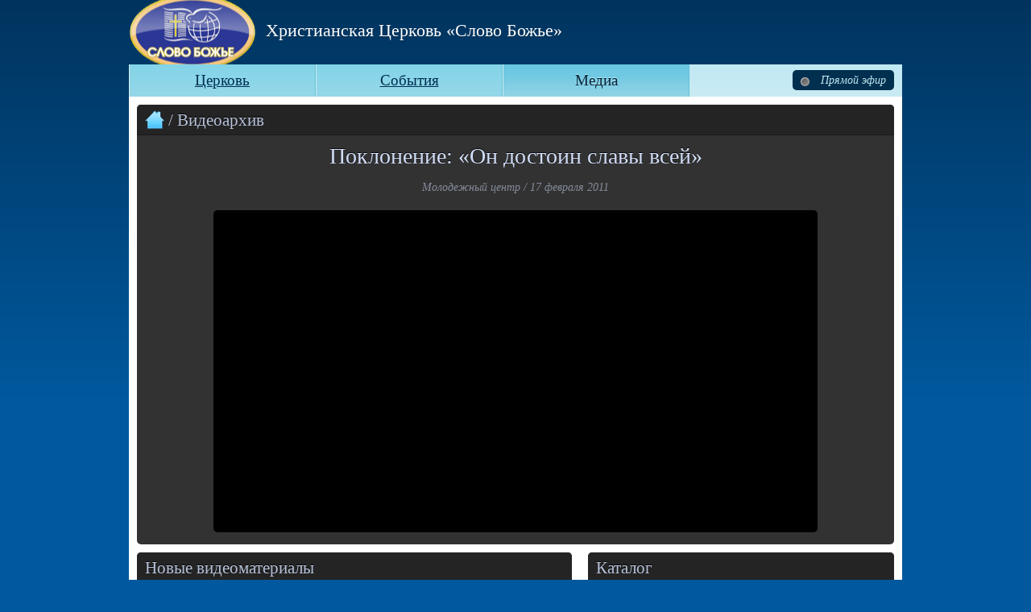

--- FILE ---
content_type: text/html; charset=UTF-8
request_url: https://home.slovoboga.org/slovotv/%D0%BF%D0%BE%D0%BA%D0%BB%D0%BE%D0%BD%D0%B5%D0%BD%D0%B8%D0%B5-%C2%AB%D0%BE%D0%BD-%D0%B4%D0%BE%D1%81%D1%82%D0%BE%D0%B8%D0%BD-%D1%81%D0%BB%D0%B0%D0%B2%D1%8B-%D0%B2%D1%81%D0%B5%D0%B9%C2%BB/
body_size: 9719
content:
<!DOCTYPE html PUBLIC "-//W3C//DTD XHTML 1.0 Transitional//EN" "http://www.w3.org/TR/xhtml1/DTD/xhtml1-transitional.dtd">
<html xmlns="http://www.w3.org/1999/xhtml" lang="ru-RU" xmlns:fb="https://www.facebook.com/2008/fbml" xmlns:addthis="https://www.addthis.com/help/api-spec" >
<meta name='robots' content='max-image-preview:large' />
<script type="text/javascript">
window._wpemojiSettings = {"baseUrl":"https:\/\/s.w.org\/images\/core\/emoji\/14.0.0\/72x72\/","ext":".png","svgUrl":"https:\/\/s.w.org\/images\/core\/emoji\/14.0.0\/svg\/","svgExt":".svg","source":{"concatemoji":"https:\/\/home.slovoboga.org\/wp-includes\/js\/wp-emoji-release.min.js?ver=6.3.7"}};
/*! This file is auto-generated */
!function(i,n){var o,s,e;function c(e){try{var t={supportTests:e,timestamp:(new Date).valueOf()};sessionStorage.setItem(o,JSON.stringify(t))}catch(e){}}function p(e,t,n){e.clearRect(0,0,e.canvas.width,e.canvas.height),e.fillText(t,0,0);var t=new Uint32Array(e.getImageData(0,0,e.canvas.width,e.canvas.height).data),r=(e.clearRect(0,0,e.canvas.width,e.canvas.height),e.fillText(n,0,0),new Uint32Array(e.getImageData(0,0,e.canvas.width,e.canvas.height).data));return t.every(function(e,t){return e===r[t]})}function u(e,t,n){switch(t){case"flag":return n(e,"\ud83c\udff3\ufe0f\u200d\u26a7\ufe0f","\ud83c\udff3\ufe0f\u200b\u26a7\ufe0f")?!1:!n(e,"\ud83c\uddfa\ud83c\uddf3","\ud83c\uddfa\u200b\ud83c\uddf3")&&!n(e,"\ud83c\udff4\udb40\udc67\udb40\udc62\udb40\udc65\udb40\udc6e\udb40\udc67\udb40\udc7f","\ud83c\udff4\u200b\udb40\udc67\u200b\udb40\udc62\u200b\udb40\udc65\u200b\udb40\udc6e\u200b\udb40\udc67\u200b\udb40\udc7f");case"emoji":return!n(e,"\ud83e\udef1\ud83c\udffb\u200d\ud83e\udef2\ud83c\udfff","\ud83e\udef1\ud83c\udffb\u200b\ud83e\udef2\ud83c\udfff")}return!1}function f(e,t,n){var r="undefined"!=typeof WorkerGlobalScope&&self instanceof WorkerGlobalScope?new OffscreenCanvas(300,150):i.createElement("canvas"),a=r.getContext("2d",{willReadFrequently:!0}),o=(a.textBaseline="top",a.font="600 32px Arial",{});return e.forEach(function(e){o[e]=t(a,e,n)}),o}function t(e){var t=i.createElement("script");t.src=e,t.defer=!0,i.head.appendChild(t)}"undefined"!=typeof Promise&&(o="wpEmojiSettingsSupports",s=["flag","emoji"],n.supports={everything:!0,everythingExceptFlag:!0},e=new Promise(function(e){i.addEventListener("DOMContentLoaded",e,{once:!0})}),new Promise(function(t){var n=function(){try{var e=JSON.parse(sessionStorage.getItem(o));if("object"==typeof e&&"number"==typeof e.timestamp&&(new Date).valueOf()<e.timestamp+604800&&"object"==typeof e.supportTests)return e.supportTests}catch(e){}return null}();if(!n){if("undefined"!=typeof Worker&&"undefined"!=typeof OffscreenCanvas&&"undefined"!=typeof URL&&URL.createObjectURL&&"undefined"!=typeof Blob)try{var e="postMessage("+f.toString()+"("+[JSON.stringify(s),u.toString(),p.toString()].join(",")+"));",r=new Blob([e],{type:"text/javascript"}),a=new Worker(URL.createObjectURL(r),{name:"wpTestEmojiSupports"});return void(a.onmessage=function(e){c(n=e.data),a.terminate(),t(n)})}catch(e){}c(n=f(s,u,p))}t(n)}).then(function(e){for(var t in e)n.supports[t]=e[t],n.supports.everything=n.supports.everything&&n.supports[t],"flag"!==t&&(n.supports.everythingExceptFlag=n.supports.everythingExceptFlag&&n.supports[t]);n.supports.everythingExceptFlag=n.supports.everythingExceptFlag&&!n.supports.flag,n.DOMReady=!1,n.readyCallback=function(){n.DOMReady=!0}}).then(function(){return e}).then(function(){var e;n.supports.everything||(n.readyCallback(),(e=n.source||{}).concatemoji?t(e.concatemoji):e.wpemoji&&e.twemoji&&(t(e.twemoji),t(e.wpemoji)))}))}((window,document),window._wpemojiSettings);
</script>
<style type="text/css">
img.wp-smiley,
img.emoji {
	display: inline !important;
	border: none !important;
	box-shadow: none !important;
	height: 1em !important;
	width: 1em !important;
	margin: 0 0.07em !important;
	vertical-align: -0.1em !important;
	background: none !important;
	padding: 0 !important;
}
</style>
	<link rel='stylesheet' id='colorbox-theme3-css' href='https://home.slovoboga.org/wp-content/plugins/jquery-lightbox-for-native-galleries/colorbox/theme3/colorbox.css?ver=1.3.14' type='text/css' media='screen' />
<link rel='stylesheet' id='wp-block-library-css' href='https://home.slovoboga.org/wp-includes/css/dist/block-library/style.min.css?ver=6.3.7' type='text/css' media='all' />
<style id='classic-theme-styles-inline-css' type='text/css'>
/*! This file is auto-generated */
.wp-block-button__link{color:#fff;background-color:#32373c;border-radius:9999px;box-shadow:none;text-decoration:none;padding:calc(.667em + 2px) calc(1.333em + 2px);font-size:1.125em}.wp-block-file__button{background:#32373c;color:#fff;text-decoration:none}
</style>
<style id='global-styles-inline-css' type='text/css'>
body{--wp--preset--color--black: #000000;--wp--preset--color--cyan-bluish-gray: #abb8c3;--wp--preset--color--white: #ffffff;--wp--preset--color--pale-pink: #f78da7;--wp--preset--color--vivid-red: #cf2e2e;--wp--preset--color--luminous-vivid-orange: #ff6900;--wp--preset--color--luminous-vivid-amber: #fcb900;--wp--preset--color--light-green-cyan: #7bdcb5;--wp--preset--color--vivid-green-cyan: #00d084;--wp--preset--color--pale-cyan-blue: #8ed1fc;--wp--preset--color--vivid-cyan-blue: #0693e3;--wp--preset--color--vivid-purple: #9b51e0;--wp--preset--gradient--vivid-cyan-blue-to-vivid-purple: linear-gradient(135deg,rgba(6,147,227,1) 0%,rgb(155,81,224) 100%);--wp--preset--gradient--light-green-cyan-to-vivid-green-cyan: linear-gradient(135deg,rgb(122,220,180) 0%,rgb(0,208,130) 100%);--wp--preset--gradient--luminous-vivid-amber-to-luminous-vivid-orange: linear-gradient(135deg,rgba(252,185,0,1) 0%,rgba(255,105,0,1) 100%);--wp--preset--gradient--luminous-vivid-orange-to-vivid-red: linear-gradient(135deg,rgba(255,105,0,1) 0%,rgb(207,46,46) 100%);--wp--preset--gradient--very-light-gray-to-cyan-bluish-gray: linear-gradient(135deg,rgb(238,238,238) 0%,rgb(169,184,195) 100%);--wp--preset--gradient--cool-to-warm-spectrum: linear-gradient(135deg,rgb(74,234,220) 0%,rgb(151,120,209) 20%,rgb(207,42,186) 40%,rgb(238,44,130) 60%,rgb(251,105,98) 80%,rgb(254,248,76) 100%);--wp--preset--gradient--blush-light-purple: linear-gradient(135deg,rgb(255,206,236) 0%,rgb(152,150,240) 100%);--wp--preset--gradient--blush-bordeaux: linear-gradient(135deg,rgb(254,205,165) 0%,rgb(254,45,45) 50%,rgb(107,0,62) 100%);--wp--preset--gradient--luminous-dusk: linear-gradient(135deg,rgb(255,203,112) 0%,rgb(199,81,192) 50%,rgb(65,88,208) 100%);--wp--preset--gradient--pale-ocean: linear-gradient(135deg,rgb(255,245,203) 0%,rgb(182,227,212) 50%,rgb(51,167,181) 100%);--wp--preset--gradient--electric-grass: linear-gradient(135deg,rgb(202,248,128) 0%,rgb(113,206,126) 100%);--wp--preset--gradient--midnight: linear-gradient(135deg,rgb(2,3,129) 0%,rgb(40,116,252) 100%);--wp--preset--font-size--small: 13px;--wp--preset--font-size--medium: 20px;--wp--preset--font-size--large: 36px;--wp--preset--font-size--x-large: 42px;--wp--preset--spacing--20: 0.44rem;--wp--preset--spacing--30: 0.67rem;--wp--preset--spacing--40: 1rem;--wp--preset--spacing--50: 1.5rem;--wp--preset--spacing--60: 2.25rem;--wp--preset--spacing--70: 3.38rem;--wp--preset--spacing--80: 5.06rem;--wp--preset--shadow--natural: 6px 6px 9px rgba(0, 0, 0, 0.2);--wp--preset--shadow--deep: 12px 12px 50px rgba(0, 0, 0, 0.4);--wp--preset--shadow--sharp: 6px 6px 0px rgba(0, 0, 0, 0.2);--wp--preset--shadow--outlined: 6px 6px 0px -3px rgba(255, 255, 255, 1), 6px 6px rgba(0, 0, 0, 1);--wp--preset--shadow--crisp: 6px 6px 0px rgba(0, 0, 0, 1);}:where(.is-layout-flex){gap: 0.5em;}:where(.is-layout-grid){gap: 0.5em;}body .is-layout-flow > .alignleft{float: left;margin-inline-start: 0;margin-inline-end: 2em;}body .is-layout-flow > .alignright{float: right;margin-inline-start: 2em;margin-inline-end: 0;}body .is-layout-flow > .aligncenter{margin-left: auto !important;margin-right: auto !important;}body .is-layout-constrained > .alignleft{float: left;margin-inline-start: 0;margin-inline-end: 2em;}body .is-layout-constrained > .alignright{float: right;margin-inline-start: 2em;margin-inline-end: 0;}body .is-layout-constrained > .aligncenter{margin-left: auto !important;margin-right: auto !important;}body .is-layout-constrained > :where(:not(.alignleft):not(.alignright):not(.alignfull)){max-width: var(--wp--style--global--content-size);margin-left: auto !important;margin-right: auto !important;}body .is-layout-constrained > .alignwide{max-width: var(--wp--style--global--wide-size);}body .is-layout-flex{display: flex;}body .is-layout-flex{flex-wrap: wrap;align-items: center;}body .is-layout-flex > *{margin: 0;}body .is-layout-grid{display: grid;}body .is-layout-grid > *{margin: 0;}:where(.wp-block-columns.is-layout-flex){gap: 2em;}:where(.wp-block-columns.is-layout-grid){gap: 2em;}:where(.wp-block-post-template.is-layout-flex){gap: 1.25em;}:where(.wp-block-post-template.is-layout-grid){gap: 1.25em;}.has-black-color{color: var(--wp--preset--color--black) !important;}.has-cyan-bluish-gray-color{color: var(--wp--preset--color--cyan-bluish-gray) !important;}.has-white-color{color: var(--wp--preset--color--white) !important;}.has-pale-pink-color{color: var(--wp--preset--color--pale-pink) !important;}.has-vivid-red-color{color: var(--wp--preset--color--vivid-red) !important;}.has-luminous-vivid-orange-color{color: var(--wp--preset--color--luminous-vivid-orange) !important;}.has-luminous-vivid-amber-color{color: var(--wp--preset--color--luminous-vivid-amber) !important;}.has-light-green-cyan-color{color: var(--wp--preset--color--light-green-cyan) !important;}.has-vivid-green-cyan-color{color: var(--wp--preset--color--vivid-green-cyan) !important;}.has-pale-cyan-blue-color{color: var(--wp--preset--color--pale-cyan-blue) !important;}.has-vivid-cyan-blue-color{color: var(--wp--preset--color--vivid-cyan-blue) !important;}.has-vivid-purple-color{color: var(--wp--preset--color--vivid-purple) !important;}.has-black-background-color{background-color: var(--wp--preset--color--black) !important;}.has-cyan-bluish-gray-background-color{background-color: var(--wp--preset--color--cyan-bluish-gray) !important;}.has-white-background-color{background-color: var(--wp--preset--color--white) !important;}.has-pale-pink-background-color{background-color: var(--wp--preset--color--pale-pink) !important;}.has-vivid-red-background-color{background-color: var(--wp--preset--color--vivid-red) !important;}.has-luminous-vivid-orange-background-color{background-color: var(--wp--preset--color--luminous-vivid-orange) !important;}.has-luminous-vivid-amber-background-color{background-color: var(--wp--preset--color--luminous-vivid-amber) !important;}.has-light-green-cyan-background-color{background-color: var(--wp--preset--color--light-green-cyan) !important;}.has-vivid-green-cyan-background-color{background-color: var(--wp--preset--color--vivid-green-cyan) !important;}.has-pale-cyan-blue-background-color{background-color: var(--wp--preset--color--pale-cyan-blue) !important;}.has-vivid-cyan-blue-background-color{background-color: var(--wp--preset--color--vivid-cyan-blue) !important;}.has-vivid-purple-background-color{background-color: var(--wp--preset--color--vivid-purple) !important;}.has-black-border-color{border-color: var(--wp--preset--color--black) !important;}.has-cyan-bluish-gray-border-color{border-color: var(--wp--preset--color--cyan-bluish-gray) !important;}.has-white-border-color{border-color: var(--wp--preset--color--white) !important;}.has-pale-pink-border-color{border-color: var(--wp--preset--color--pale-pink) !important;}.has-vivid-red-border-color{border-color: var(--wp--preset--color--vivid-red) !important;}.has-luminous-vivid-orange-border-color{border-color: var(--wp--preset--color--luminous-vivid-orange) !important;}.has-luminous-vivid-amber-border-color{border-color: var(--wp--preset--color--luminous-vivid-amber) !important;}.has-light-green-cyan-border-color{border-color: var(--wp--preset--color--light-green-cyan) !important;}.has-vivid-green-cyan-border-color{border-color: var(--wp--preset--color--vivid-green-cyan) !important;}.has-pale-cyan-blue-border-color{border-color: var(--wp--preset--color--pale-cyan-blue) !important;}.has-vivid-cyan-blue-border-color{border-color: var(--wp--preset--color--vivid-cyan-blue) !important;}.has-vivid-purple-border-color{border-color: var(--wp--preset--color--vivid-purple) !important;}.has-vivid-cyan-blue-to-vivid-purple-gradient-background{background: var(--wp--preset--gradient--vivid-cyan-blue-to-vivid-purple) !important;}.has-light-green-cyan-to-vivid-green-cyan-gradient-background{background: var(--wp--preset--gradient--light-green-cyan-to-vivid-green-cyan) !important;}.has-luminous-vivid-amber-to-luminous-vivid-orange-gradient-background{background: var(--wp--preset--gradient--luminous-vivid-amber-to-luminous-vivid-orange) !important;}.has-luminous-vivid-orange-to-vivid-red-gradient-background{background: var(--wp--preset--gradient--luminous-vivid-orange-to-vivid-red) !important;}.has-very-light-gray-to-cyan-bluish-gray-gradient-background{background: var(--wp--preset--gradient--very-light-gray-to-cyan-bluish-gray) !important;}.has-cool-to-warm-spectrum-gradient-background{background: var(--wp--preset--gradient--cool-to-warm-spectrum) !important;}.has-blush-light-purple-gradient-background{background: var(--wp--preset--gradient--blush-light-purple) !important;}.has-blush-bordeaux-gradient-background{background: var(--wp--preset--gradient--blush-bordeaux) !important;}.has-luminous-dusk-gradient-background{background: var(--wp--preset--gradient--luminous-dusk) !important;}.has-pale-ocean-gradient-background{background: var(--wp--preset--gradient--pale-ocean) !important;}.has-electric-grass-gradient-background{background: var(--wp--preset--gradient--electric-grass) !important;}.has-midnight-gradient-background{background: var(--wp--preset--gradient--midnight) !important;}.has-small-font-size{font-size: var(--wp--preset--font-size--small) !important;}.has-medium-font-size{font-size: var(--wp--preset--font-size--medium) !important;}.has-large-font-size{font-size: var(--wp--preset--font-size--large) !important;}.has-x-large-font-size{font-size: var(--wp--preset--font-size--x-large) !important;}
.wp-block-navigation a:where(:not(.wp-element-button)){color: inherit;}
:where(.wp-block-post-template.is-layout-flex){gap: 1.25em;}:where(.wp-block-post-template.is-layout-grid){gap: 1.25em;}
:where(.wp-block-columns.is-layout-flex){gap: 2em;}:where(.wp-block-columns.is-layout-grid){gap: 2em;}
.wp-block-pullquote{font-size: 1.5em;line-height: 1.6;}
</style>
<link rel='stylesheet' id='addthis_all_pages-css' href='https://home.slovoboga.org/wp-content/plugins/addthis/frontend/build/addthis_wordpress_public.min.css?ver=6.3.7' type='text/css' media='all' />
<script type='text/javascript' src='https://home.slovoboga.org/wp-includes/js/jquery/jquery.min.js?ver=3.7.0' id='jquery-core-js'></script>
<script type='text/javascript' src='https://home.slovoboga.org/wp-includes/js/jquery/jquery-migrate.min.js?ver=3.4.1' id='jquery-migrate-js'></script>
<script type='text/javascript' src='https://home.slovoboga.org/wp-content/plugins/jquery-lightbox-for-native-galleries/colorbox/jquery.colorbox-min.js?ver=1.3.14' id='colorbox-js'></script>
<link rel="https://api.w.org/" href="https://home.slovoboga.org/wp-json/" /><link rel="EditURI" type="application/rsd+xml" title="RSD" href="https://home.slovoboga.org/xmlrpc.php?rsd" />
<meta name="generator" content="WordPress 6.3.7" />
<link rel="canonical" href="https://home.slovoboga.org/slovotv/%d0%bf%d0%be%d0%ba%d0%bb%d0%be%d0%bd%d0%b5%d0%bd%d0%b8%d0%b5-%c2%ab%d0%be%d0%bd-%d0%b4%d0%be%d1%81%d1%82%d0%be%d0%b8%d0%bd-%d1%81%d0%bb%d0%b0%d0%b2%d1%8b-%d0%b2%d1%81%d0%b5%d0%b9%c2%bb/" />
<link rel='shortlink' href='https://home.slovoboga.org/?p=74' />
<link rel="alternate" type="application/json+oembed" href="https://home.slovoboga.org/wp-json/oembed/1.0/embed?url=https%3A%2F%2Fhome.slovoboga.org%2Fslovotv%2F%25d0%25bf%25d0%25be%25d0%25ba%25d0%25bb%25d0%25be%25d0%25bd%25d0%25b5%25d0%25bd%25d0%25b8%25d0%25b5-%25c2%25ab%25d0%25be%25d0%25bd-%25d0%25b4%25d0%25be%25d1%2581%25d1%2582%25d0%25be%25d0%25b8%25d0%25bd-%25d1%2581%25d0%25bb%25d0%25b0%25d0%25b2%25d1%258b-%25d0%25b2%25d1%2581%25d0%25b5%25d0%25b9%25c2%25bb%2F" />
<link rel="alternate" type="text/xml+oembed" href="https://home.slovoboga.org/wp-json/oembed/1.0/embed?url=https%3A%2F%2Fhome.slovoboga.org%2Fslovotv%2F%25d0%25bf%25d0%25be%25d0%25ba%25d0%25bb%25d0%25be%25d0%25bd%25d0%25b5%25d0%25bd%25d0%25b8%25d0%25b5-%25c2%25ab%25d0%25be%25d0%25bd-%25d0%25b4%25d0%25be%25d1%2581%25d1%2582%25d0%25be%25d0%25b8%25d0%25bd-%25d1%2581%25d0%25bb%25d0%25b0%25d0%25b2%25d1%258b-%25d0%25b2%25d1%2581%25d0%25b5%25d0%25b9%25c2%25bb%2F&#038;format=xml" />
<!-- jQuery Lightbox For Native Galleries v3.2.2 | http://www.viper007bond.com/wordpress-plugins/jquery-lightbox-for-native-galleries/ -->
<script type="text/javascript">
// <![CDATA[
	jQuery(document).ready(function($){
		$(".gallery").each(function(index, obj){
			var galleryid = Math.floor(Math.random()*10000);
			$(obj).find("a").colorbox({rel:galleryid, maxWidth:"95%", maxHeight:"95%"});
		});
		$("a.lightbox").colorbox({maxWidth:"95%", maxHeight:"95%"});
	});
// ]]>
</script>
<script data-cfasync="false" type="text/javascript">if (window.addthis_product === undefined) { window.addthis_product = "wpp"; } if (window.wp_product_version === undefined) { window.wp_product_version = "wpp-6.2.6"; } if (window.addthis_share === undefined) { window.addthis_share = {}; } if (window.addthis_config === undefined) { window.addthis_config = {"data_track_clickback":true,"ignore_server_config":true,"ui_language":"ru","ui_atversion":300}; } if (window.addthis_layers === undefined) { window.addthis_layers = {}; } if (window.addthis_layers_tools === undefined) { window.addthis_layers_tools = [{"sharetoolbox":{"numPreferredServices":5,"counts":"one","size":"32px","style":"fixed","shareCountThreshold":0,"elements":".addthis_inline_share_toolbox_below,.at-below-post"}}]; } else { window.addthis_layers_tools.push({"sharetoolbox":{"numPreferredServices":5,"counts":"one","size":"32px","style":"fixed","shareCountThreshold":0,"elements":".addthis_inline_share_toolbox_below,.at-below-post"}});  } if (window.addthis_plugin_info === undefined) { window.addthis_plugin_info = {"info_status":"enabled","cms_name":"WordPress","plugin_name":"Share Buttons by AddThis","plugin_version":"6.2.6","plugin_mode":"WordPress","anonymous_profile_id":"wp-79742ace23363ea55626328dbe2605e9","page_info":{"template":"posts","post_type":"slovotv"},"sharing_enabled_on_post_via_metabox":false}; } 
                    (function() {
                      var first_load_interval_id = setInterval(function () {
                        if (typeof window.addthis !== 'undefined') {
                          window.clearInterval(first_load_interval_id);
                          if (typeof window.addthis_layers !== 'undefined' && Object.getOwnPropertyNames(window.addthis_layers).length > 0) {
                            window.addthis.layers(window.addthis_layers);
                          }
                          if (Array.isArray(window.addthis_layers_tools)) {
                            for (i = 0; i < window.addthis_layers_tools.length; i++) {
                              window.addthis.layers(window.addthis_layers_tools[i]);
                            }
                          }
                        }
                     },1000)
                    }());
                </script> <script data-cfasync="false" type="text/javascript" src="https://s7.addthis.com/js/300/addthis_widget.js#pubid=wp-79742ace23363ea55626328dbe2605e9" async="async"></script><link rel="icon" href="https://home.slovoboga.org/wp-content/uploads/2018/11/cropped-rrrrlogo2-32x32.png" sizes="32x32" />
<link rel="icon" href="https://home.slovoboga.org/wp-content/uploads/2018/11/cropped-rrrrlogo2-192x192.png" sizes="192x192" />
<link rel="apple-touch-icon" href="https://home.slovoboga.org/wp-content/uploads/2018/11/cropped-rrrrlogo2-180x180.png" />
<meta name="msapplication-TileImage" content="https://home.slovoboga.org/wp-content/uploads/2018/11/cropped-rrrrlogo2-270x270.png" />
<head> 
    <meta http-equiv="content-type" content="text/html; charset=UTF-8" />
	<link rel="icon" type="image/png" href="https://home.slovoboga.org/wp-content/themes/Slovoboga/favicon.png" />
    <link rel="stylesheet" type="text/css" href="https://home.slovoboga.org/wp-content/themes/Slovoboga/css/reset.css" />	
    <link rel="stylesheet" type="text/css" href="https://home.slovoboga.org/wp-content/themes/Slovoboga/css/960.css" />
    <link rel="stylesheet" type="text/css" href="https://home.slovoboga.org/wp-content/themes/Slovoboga/css/formalize.css" />
	<link rel="stylesheet" type="text/css" href="https://home.slovoboga.org/wp-content/themes/Slovoboga/style.css" />

    <title>
	Христианская община &quot;Слово Божье&quot;, Нарва, Эстония.</title>
    <meta name="author" content="Kristlik Kogudus Jumala S&#245;na" />
    <meta name="description" content="Христианская община &quot;Слово Божье&quot;" />
	<script type="text/javascript" src="https://home.slovoboga.org/wp-content/themes/Slovoboga/js/jquery.min.js"></script>
	<script type="text/javascript" src="https://home.slovoboga.org/wp-content/themes/Slovoboga/js/jquery.corner.js"></script>
	<script type="text/javascript" src="https://home.slovoboga.org/wp-content/themes/Slovoboga/js/jquery.formalize.js"></script>
    <script type="text/javascript">
	    $(function(){
	    $('.corner, h1').corner('5px');
		$('#img-left, #img-right').corner('5px');
	    $('.footer').corner('5px bottom');
		$('.top').corner('5px top');
	    });
    </script>	
</head>
<body>    
	<div class="container_12 header">
	<!-- + Header -->
	<div class="grid_6 prefix_2 OName">Христианская Церковь &laquo;Слово Божье&raquo;</div><!--<div class="grid_4 ONameSM" style="text-align:right;">город Нарва, Эстония</div>-->
    <!-- - Header -->
	</div>
	<div class="container_12 hormenu">
	<!-- + Headlinks -->
			<ul class="hormenu">
				<a href="https://home.slovoboga.org" ><li>Церковь</li></a>
				<a href="https://home.slovoboga.org/events"><li>События</li></a>
				<a href="https://home.slovoboga.org/media"><li id="selected" >Медиа</li></a>
			</ul>			
			<div class="hormenu-air corner" onclick="location.href='http://online.slovoboga.org/russian.html#content';">
								<img src="https://home.slovoboga.org/wp-content/themes/Slovoboga/images/hesustatesoff.png"/>
						
			Прямой эфир</div>
	<!-- - Headlinks -->
	</div>
	<a name="content"></a>		
	<div class="container_12 page">
	<!-- + Page -->
		<div class="grid_12 media corner" >
			<div class="media-title top"><h2><a href="https://home.slovoboga.org/media"><img src="https://home.slovoboga.org/wp-content/themes/Slovoboga/images/home.png"/></a> / Видеоархив</h2></div>
							<h1>Поклонение: «Он достоин славы всей»</h1>
				<span class="single-pastor-name">Молодежный центр&nbsp;/&nbsp;17 февраля 2011</span>
	
				<div class="player corner">
				<object width="650" height="400"><param name="movie" value="http://www.youtube.com/v/UkcHVVEG4co?version=3&amp;hl=en_US&amp;rel=0"></param><param name="allowFullScreen" value="true"></param><param name="allowscriptaccess" value="always"></param><embed src="http://www.youtube.com/v/UkcHVVEG4co?version=3&amp;hl=en_US&amp;rel=0" type="application/x-shockwave-flash" width="650" height="400" allowscriptaccess="always" allowfullscreen="true"></embed></object>
				</div>
					
				</div>		
	</div>

	<div class="container_12 page">
	<!-- + Page -->
		<div class="grid_7 media corner" style="margin-bottom:10px;">
			<div class="media-title top"><h2>Новые видеоматериалы</h2></div>
				<div class="cats">
					<ul>				
													<li><h3><a href="https://home.slovoboga.org/slovotv/%d0%b0%d0%bd%d0%b4%d1%80%d0%b5%d0%b9-%d0%ba%d1%83%d0%b4%d1%80%d1%8f%d1%88%d0%be%d0%b2/#content">Андрей Кудряшов</a></h3><span class="zone-pastor-name">Андрей Кудряшов&nbsp;/&nbsp;3 июня 2020</span></li>
													<li><h3><a href="https://home.slovoboga.org/slovotv/%d0%bf%d1%80%d0%be%d0%bf%d0%be%d0%b2%d0%b5%d0%b4%d1%83%d0%b5%d1%82-%d0%b0-%d0%ba%d1%83%d0%b4%d1%80%d1%8f%d1%88%d0%be%d0%b2/#content">Знание надмевает, а любовь назидает</a></h3><span class="zone-pastor-name">Андрей Кудряшов&nbsp;/&nbsp;6 ноября 2019</span></li>
													<li><h3><a href="https://home.slovoboga.org/slovotv/%d1%81%d0%bb%d1%83%d0%b6%d0%b5%d0%bd%d0%b8%d0%b5-%d1%81-%d1%83%d1%87%d0%b0%d1%81%d1%82%d0%b8%d0%b5%d0%bc-%d1%88%d0%b5%d1%80%d0%be%d0%bd-%d0%b4%d0%be%d0%b3%d0%b3%d0%b5%d1%80%d1%82%d0%b8/#content">Служение с участием Шерон Доггерти</a></h3><span class="zone-pastor-name">Гости&nbsp;/&nbsp;4 ноября 2019</span></li>
													<li><h3><a href="https://home.slovoboga.org/slovotv/%d0%b1%d0%bb%d0%b0%d0%b3%d0%be%d1%81%d0%bb%d0%be%d0%b2%d0%b5%d0%bd%d0%b8%d0%b5-4/#content">Благословение</a></h3><span class="zone-pastor-name">Владимир Седнев&nbsp;/&nbsp;3 ноября 2019</span></li>
													<li><h3><a href="https://home.slovoboga.org/slovotv/%d0%b1%d0%bb%d0%b0%d0%b3%d0%be%d0%b4%d0%b0%d1%80%d0%b5%d0%bd%d0%b8%d0%b5-4/#content">Благодарение</a></h3><span class="zone-pastor-name">Владимир Седнев&nbsp;/&nbsp;27 октября 2019</span></li>
													<li><h3><a href="https://home.slovoboga.org/slovotv/%d1%81%d0%bf%d0%b0%d1%81%d0%b0%d0%b9-%d0%b2%d0%b7%d1%8f%d1%82%d1%8b%d1%85-%d0%bd%d0%b0-%d1%81%d0%bc%d0%b5%d1%80%d1%82%d1%8c/#content">Спасай взятых на смерть</a></h3><span class="zone-pastor-name">Андрей Кудряшов&nbsp;/&nbsp;23 июня 2019</span></li>
													<li><h3><a href="https://home.slovoboga.org/slovotv/%d0%bf%d1%80%d0%be%d0%bf%d0%be%d0%b2%d0%b5%d0%b4%d1%83%d0%b5%d1%82-%d0%b1%d1%80%d0%b0%d1%82-%d0%b0%d0%bd%d0%b4%d1%80%d0%b5%d0%b9-%d0%ba%d1%83%d0%b4%d1%80%d1%8f%d1%88%d0%be%d0%b2/#content">Проповедует брат &#8212; Андрей Кудряшов</a></h3><span class="zone-pastor-name">Андрей Кудряшов&nbsp;/&nbsp;12 июня 2019</span></li>
											</ul>
				</div>	
		</div>	
		<div class="grid_5 media corner" style="margin-bottom:10px;">
			<div class="media-title top"><h2>Каталог</h2></div>
				<div class="cats media-catlist">
					<table style="margin:0px 10px 10px;">
						<tr>				
							<td width="55%">
								<h3>Проповеди и видео</h3>
										
										<ul style="line-height:22px; margin-left:15px;">
											<li class="cat-item cat-item-78"><a href="https://home.slovoboga.org/presenter/%d0%b8%d0%bd%d1%81%d1%86%d0%b5%d0%bd%d0%b8%d1%80%d0%be%d0%b2%d0%ba%d0%b8-%d1%81%d0%bf%d0%b5%d0%ba%d1%82%d0%b0%d0%ba%d0%bb%d0%b8-%d0%bf%d0%be%d1%81%d1%82%d0%b0%d0%bd%d0%be%d0%b2%d0%ba%d0%b8/">&quot;Инсценировки &#8212; Спектакли &#8212; Постановки&quot;</a>
</li>
	<li class="cat-item cat-item-58"><a href="https://home.slovoboga.org/presenter/david/">David</a>
</li>
	<li class="cat-item cat-item-44"><a href="https://home.slovoboga.org/presenter/%d0%b0%d0%b1%d0%b5%d0%b9/">Абей</a>
</li>
	<li class="cat-item cat-item-19"><a href="https://home.slovoboga.org/presenter/%d0%b0%d0%bb%d0%b0%d0%bd-%d0%bb%d0%b8%d0%bb%d0%bb%d0%b5%d0%be%d1%80%d0%b3/">Алан Лиллеорг</a>
</li>
	<li class="cat-item cat-item-71"><a href="https://home.slovoboga.org/presenter/%d0%b0%d0%bb%d0%b5%d0%ba%d1%81%d0%b0%d0%bd%d0%b4%d1%80-%d0%b3%d1%83%d1%81%d0%b5%d0%b2/">Александр Гусев</a>
</li>
	<li class="cat-item cat-item-64"><a href="https://home.slovoboga.org/presenter/%d0%b0%d0%bb%d0%b5%d0%ba%d1%81%d0%b0%d0%bd%d0%b4%d1%80-%d1%81%d0%b5%d0%b4%d0%bd%d0%b5%d0%b2/">Александр Седнев</a>
</li>
	<li class="cat-item cat-item-91"><a href="https://home.slovoboga.org/presenter/%d0%b0%d0%bb%d0%b5%d0%ba%d1%81%d0%b0%d0%bd%d0%b4%d1%80-%d1%84%d1%91%d0%b4%d0%be%d1%80%d0%be%d0%b2/">Александр Фёдоров</a>
</li>
	<li class="cat-item cat-item-26"><a href="https://home.slovoboga.org/presenter/%d0%b0%d0%bb%d0%b5%d0%ba%d1%81%d0%b5%d0%b9-%d0%be%d1%81%d0%be%d0%ba%d0%b8%d0%bd/">Алексей Осокин</a>
</li>
	<li class="cat-item cat-item-21"><a href="https://home.slovoboga.org/presenter/%d0%b0%d0%bd%d0%b0%d1%82%d0%be%d0%bb%d0%b8%d0%b9-%d0%b2%d0%b0%d0%bd%d0%b3%d0%be%d0%bd%d0%b5%d0%bd/">Анатолий Вангонен</a>
</li>
	<li class="cat-item cat-item-70"><a href="https://home.slovoboga.org/presenter/%d0%b0%d0%bd%d0%b0%d1%82%d0%be%d0%bb%d0%b8%d0%b9-%d1%81%d0%be%d0%ba%d0%be%d0%bb%d0%be%d0%b2/">Анатолий Соколов</a>
</li>
	<li class="cat-item cat-item-90"><a href="https://home.slovoboga.org/presenter/%d0%b0%d0%bd%d0%b4%d1%80%d0%b5%d0%b9-%d0%ba%d1%83%d0%b4%d1%80%d1%8f%d1%88%d0%be%d0%b2/">Андрей Кудряшов</a>
</li>
	<li class="cat-item cat-item-69"><a href="https://home.slovoboga.org/presenter/%d0%b0%d0%bd%d1%82%d0%be%d0%bd-%d0%ba%d0%b0%d1%80%d1%85%d0%b0%d0%bd%d0%b5%d0%bd/">Антон Карханен</a>
</li>
	<li class="cat-item cat-item-60"><a href="https://home.slovoboga.org/presenter/%d0%b0%d1%80%d1%82%d1%91%d0%bc-%d0%b7%d0%be%d0%bb%d0%be%d1%82%d0%b0%d1%80%d1%8c/">Артём Золотарь</a>
</li>
	<li class="cat-item cat-item-81"><a href="https://home.slovoboga.org/presenter/%d0%b0%d1%80%d1%82%d1%83%d1%80-%d0%bf%d1%8b%d0%bb%d1%8c%d0%b4/">Артур Пыльд</a>
</li>
	<li class="cat-item cat-item-59"><a href="https://home.slovoboga.org/presenter/%d0%b1%d0%b0%d0%b9%d0%be-%d0%be%d0%bd%d0%b5%d0%b2%d0%b8%d0%bd%d0%b4%d0%b5/">Байо Оневинде</a>
</li>
	<li class="cat-item cat-item-85"><a href="https://home.slovoboga.org/presenter/%d0%b1%d1%80%d0%b0%d1%82-%d1%91%d0%bd%d0%b8/">Брат Ёни</a>
</li>
	<li class="cat-item cat-item-84"><a href="https://home.slovoboga.org/presenter/%d0%b2%d0%b0%d0%bb%d0%b5%d0%bd%d1%82%d0%b8%d0%bd-%d1%88%d1%83%d1%85/">Валентин Шух</a>
</li>
	<li class="cat-item cat-item-14"><a href="https://home.slovoboga.org/presenter/%d0%b2%d0%bb%d0%b0%d0%b4%d0%b8%d0%bc%d0%b8%d1%80-%d1%81%d0%b5%d0%b4%d0%bd%d0%b5%d0%b2/">Владимир Седнев</a>
</li>
	<li class="cat-item cat-item-61"><a href="https://home.slovoboga.org/presenter/%d0%b3%d0%b5%d0%bd%d0%bd%d0%b0%d0%b4%d0%b8%d0%b9-%d0%b1%d0%b5%d1%80%d0%b3%d0%b5%d1%82/">Геннадий Бергет</a>
</li>
	<li class="cat-item cat-item-50"><a href="https://home.slovoboga.org/presenter/%d0%b3%d0%be%d1%81%d1%82%d0%b8/">Гости</a>
</li>
	<li class="cat-item cat-item-63"><a href="https://home.slovoboga.org/presenter/%d0%b3%d0%be%d1%81%d1%82%d0%b8-%d0%b8%d0%b7-%d0%bb%d0%b8%d1%82%d0%b2%d1%8b/">Гости из Литвы</a>
</li>
	<li class="cat-item cat-item-66"><a href="https://home.slovoboga.org/presenter/%d0%b3%d0%be%d1%81%d1%82%d0%b8-%d0%b8%d0%b7-%d0%bd%d0%be%d1%80%d0%b2%d0%b5%d0%b3%d0%b8%d0%b8/">Гости из Норвегии</a>
</li>
	<li class="cat-item cat-item-56"><a href="https://home.slovoboga.org/presenter/%d0%b3%d1%83%d0%bd%d0%bd%d0%b0%d1%80-%d0%ba%d1%80%d1%82%d0%b8%d0%b5%d1%81%d0%b5%d0%bd/">Гуннар Кртиесен</a>
</li>
	<li class="cat-item cat-item-24"><a href="https://home.slovoboga.org/presenter/%d0%b4%d0%b0%d0%bd%d0%b8%d0%b8%d0%bb-%d1%81%d0%b5%d0%b4%d0%bd%d0%b5%d0%b2/">Даниил Седнев</a>
</li>
	<li class="cat-item cat-item-23"><a href="https://home.slovoboga.org/presenter/%d0%b4%d0%b0%d1%82%d0%be-%d0%b3%d0%be%d0%b3%d0%be%d0%bb%d0%b0%d0%b4%d0%b7%d0%b5/">Дато Гоголадзе</a>
</li>
	<li class="cat-item cat-item-82"><a href="https://home.slovoboga.org/presenter/%d0%b4%d0%bc%d0%b8%d1%82%d1%80%d0%b8%d0%b9-%d0%b0%d0%bd%d0%b4%d1%80%d0%b5%d0%b5%d0%b2/">Дмитрий Андреев</a>
</li>
	<li class="cat-item cat-item-42"><a href="https://home.slovoboga.org/presenter/%d0%b4%d1%8d%d0%bd%d0%b8%d1%8d%d0%bb/">Дэниэл</a>
</li>
	<li class="cat-item cat-item-89"><a href="https://home.slovoboga.org/presenter/%d0%b8%d0%b2%d0%b0%d0%bd-%d0%b8%d0%b3%d0%bd%d0%b0%d1%82%d0%be%d0%b2/">Иван Игнатов</a>
</li>
	<li class="cat-item cat-item-52"><a href="https://home.slovoboga.org/presenter/%d0%b8%d0%b2%d0%b0%d0%bd-%d0%bb%d0%b5%d0%b1%d1%83%d0%b9/">Иван Лебуй</a>
</li>
	<li class="cat-item cat-item-55"><a href="https://home.slovoboga.org/presenter/%d0%b8%d0%b3%d0%be%d1%80%d1%8c-%d0%bf%d0%b0%d0%bd%d0%b5%d0%bd%d0%ba%d0%be/">Игорь Паненко</a>
</li>
	<li class="cat-item cat-item-17"><a href="https://home.slovoboga.org/presenter/%d0%b8%d0%bd%d0%b3%d0%b8%d0%b1%d1%80%d0%b8%d0%b3%d1%82-%d1%85%d0%be%d1%81%d0%b5%d1%82/">Ингибригт Хосет</a>
</li>
	<li class="cat-item cat-item-31"><a href="https://home.slovoboga.org/presenter/%d0%ba%d0%b0%d0%bb%d0%bb%d0%b5/">Калле</a>
</li>
	<li class="cat-item cat-item-75"><a href="https://home.slovoboga.org/presenter/%d0%ba%d0%b0%d1%80%d0%bb/">Карл</a>
</li>
	<li class="cat-item cat-item-49"><a href="https://home.slovoboga.org/presenter/%d0%ba%d0%b5%d0%b9%d0%be/">Кейо Аиросто</a>
</li>
	<li class="cat-item cat-item-25"><a href="https://home.slovoboga.org/presenter/%d0%bb%d1%8e%d0%b4%d0%bc%d0%b8%d0%bb%d0%b0-%d0%b4%d0%be%d0%bb%d0%b6%d0%b8%d0%ba%d0%be%d0%b2%d0%b0/">Людмила Товашова</a>
</li>
	<li class="cat-item cat-item-54"><a href="https://home.slovoboga.org/presenter/%d0%bc%d0%b5%d1%80%d0%b8%d1%8f-%d1%85%d0%b0%d0%b0%d0%bf%d0%b0%d0%bb%d0%b5%d1%85%d1%82%d0%be/">Мерия Хаапалехто</a>
</li>
	<li class="cat-item cat-item-15"><a href="https://home.slovoboga.org/presenter/%d0%bc%d0%be%d0%bb%d0%be%d0%b4%d0%b5%d0%b6%d0%bd%d1%8b%d0%b9-%d1%86%d0%b5%d0%bd%d1%82%d1%80-%d1%86%d0%b5%d1%80%d0%ba%d0%b2%d0%b8/">Молодежный центр</a>
</li>
	<li class="cat-item cat-item-32"><a href="https://home.slovoboga.org/presenter/%d0%bd%d0%b5%d0%b5%d0%bc%d0%be/">Неемо</a>
</li>
	<li class="cat-item cat-item-79"><a href="https://home.slovoboga.org/presenter/%d0%bd%d0%be%d0%bb%d0%b0%d0%bd-%d1%8d%d0%bc%d0%b8%d0%bb%d1%8c-%d0%b2%d0%b8%d0%bd%d0%b4%d1%85%d0%be%d0%bb%d1%8c%d1%86/">Нолан Эмиль Виндхольц</a>
</li>
	<li class="cat-item cat-item-22"><a href="https://home.slovoboga.org/presenter/%d0%be%d0%bb%d0%b5%d0%b3-%d0%bf%d1%80%d0%be%d0%bd%d0%b8%d0%bd/">Олег Пронин</a>
</li>
	<li class="cat-item cat-item-16"><a href="https://home.slovoboga.org/presenter/%d0%be%d1%81%d1%82%d0%b8%d0%bd-%d0%b2%d0%b8%d0%bb%d1%8c%d0%ba%d0%b5%d1%80%d1%81%d0%be%d0%bd/">Остин Вилькерсон</a>
</li>
	<li class="cat-item cat-item-27"><a href="https://home.slovoboga.org/presenter/%d0%bf%d0%b0%d0%b2%d0%b5%d0%bb-%d0%bf%d0%b8%d1%82%d0%ba%d0%be/">Павел Питко</a>
</li>
	<li class="cat-item cat-item-65"><a href="https://home.slovoboga.org/presenter/%d0%bf%d0%b0%d0%b2%d0%b5%d0%bb-%d1%81%d0%b5%d0%b4%d0%bd%d0%b5%d0%b2/">Павел Седнев</a>
</li>
	<li class="cat-item cat-item-53"><a href="https://home.slovoboga.org/presenter/%d0%bf%d0%be%d0%bb-%d0%b4%d0%b0%d0%ba%d0%b2%d0%be%d1%80%d0%b4/">Пол Дакворт</a>
</li>
	<li class="cat-item cat-item-47"><a href="https://home.slovoboga.org/presenter/%d1%80%d0%b5%d0%b9%d0%bd-%d1%83%d0%b5%d0%bc%d1%8b%d0%b9%d1%81/">Рейн Уемыйс</a>
</li>
	<li class="cat-item cat-item-83"><a href="https://home.slovoboga.org/presenter/%d1%80%d0%b8%d0%bd%d0%b0%d1%82-%d0%ba%d0%b0%d0%bc%d0%bf%d1%84/">Ринат Кампф</a>
</li>
	<li class="cat-item cat-item-43"><a href="https://home.slovoboga.org/presenter/%d1%80%d0%be%d0%bb%d0%b0%d0%bd%d0%b4/">Роланд</a>
</li>
	<li class="cat-item cat-item-41"><a href="https://home.slovoboga.org/presenter/%d1%81%d0%b0%d0%bd%d0%b4%d1%80%d0%b0/">Сандра</a>
</li>
	<li class="cat-item cat-item-68"><a href="https://home.slovoboga.org/presenter/%d1%81%d0%b5%d0%bc%d1%8c%d1%8f-%d0%ba%d0%b0%d1%80%d1%85%d0%b0%d0%bd%d0%b5%d0%bd%d1%8b/">семья Карханены</a>
</li>
	<li class="cat-item cat-item-74"><a href="https://home.slovoboga.org/presenter/%d1%81%d0%b5%d1%80%d0%b3%d0%b5%d0%b9-%d0%ba%d0%be%d0%b7%d0%bb%d0%be%d0%b2/">Сергей Козлов</a>
</li>
	<li class="cat-item cat-item-28"><a href="https://home.slovoboga.org/presenter/%d1%82%d0%b0%d0%b9%d0%bc%d1%83%d1%80-%d0%ba%d1%83%d0%bd%d0%b1%d0%b5%d1%80%d0%b3/">Таймур Кунберг</a>
</li>
	<li class="cat-item cat-item-46"><a href="https://home.slovoboga.org/presenter/%d1%82%d1%80%d0%be%d0%bd%d0%b4-%d1%82%d0%b0%d1%83%d0%bb%d0%b5/">Тронд Тауле</a>
</li>
	<li class="cat-item cat-item-48"><a href="https://home.slovoboga.org/presenter/%d1%84%d1%80%d0%b0%d0%bd%d1%86-%d1%88%d0%b0%d0%b4%d0%b5/">Франц Шаде</a>
</li>
	<li class="cat-item cat-item-80"><a href="https://home.slovoboga.org/presenter/%d1%85%d0%b2%d0%b0%d0%bb%d0%b0-%d0%b8-%d0%bf%d0%be%d0%ba%d0%bb%d0%be%d0%bd%d0%b5%d0%bd%d0%b8%d0%b5/">Хвала и Поклонение</a>
</li>
	<li class="cat-item cat-item-92"><a href="https://home.slovoboga.org/presenter/%d1%8d%d0%b4%d1%83%d0%b0%d1%80%d0%b4-%d0%b2%d0%b0%d0%b9%d0%bd%d0%be%d0%bd%d0%b5%d0%bd/">Эдуард Вайнонен</a>
</li>
	<li class="cat-item cat-item-57"><a href="https://home.slovoboga.org/presenter/%d1%8e%d1%80%d0%b8%d0%b9-%d0%bf%d0%be%d1%81%d1%82%d0%be%d0%bb%d0%b5%d0%bd%d0%ba%d0%be/">Юрий Постоленко</a>
</li>
	<li class="cat-item cat-item-18"><a href="https://home.slovoboga.org/presenter/%d1%8e%d1%85%d0%b0-%d0%ba%d0%be%d1%82%d1%82%d0%b8%d1%81%d0%b0%d0%b0%d1%80%d0%b8/">Юха Коттисаари</a>
</li>
										</ul>		
								<h3>Рубрики</h3>
										
										<ul style="line-height:22px; margin-left:15px;">
											<li class="cat-item cat-item-73"><a href="https://home.slovoboga.org/topic/%d0%b7%d0%b0%d0%bf%d0%b8%d1%81%d1%8c-%d1%82%d1%80%d0%b0%d0%bd%d1%81%d0%bb%d1%8f%d1%86%d0%b8%d0%b8/">Запись трансляции</a>
</li>
	<li class="cat-item cat-item-11"><a href="https://home.slovoboga.org/topic/media-vavourites/">Избранные проповеди</a>
<ul class='children'>
	<li class="cat-item cat-item-45"><a href="https://home.slovoboga.org/topic/media-vavourites/%d1%82%d0%b5%d0%bb%d0%b5%d0%b2%d0%b8%d0%b4%d0%b5%d0%bd%d0%b8%d0%b5/">Телевидение.</a>
</li>
</ul>
</li>
	<li class="cat-item cat-item-76"><a href="https://home.slovoboga.org/topic/%d0%ba%d0%be%d0%bd%d1%84%d0%b5%d1%80%d0%b5%d0%bd%d1%86%d0%b8%d0%b8/">Конференции</a>
</li>
	<li class="cat-item cat-item-12"><a href="https://home.slovoboga.org/topic/media-concert/">Мероприятия и концерты</a>
</li>
	<li class="cat-item cat-item-13"><a href="https://home.slovoboga.org/topic/media-youth/">Молодежный центр</a>
</li>
	<li class="cat-item cat-item-6"><a href="https://home.slovoboga.org/topic/media-words/">Проповеди</a>
</li>
	<li class="cat-item cat-item-77"><a href="https://home.slovoboga.org/topic/%d1%81%d0%b5%d0%bc%d0%b8%d0%bd%d0%b0%d1%80%d1%8b/">семинары</a>
</li>
	<li class="cat-item cat-item-9"><a href="https://home.slovoboga.org/topic/media-social/">Социальные проекты</a>
</li>
	<li class="cat-item cat-item-72"><a href="https://home.slovoboga.org/topic/%d1%85%d0%b2%d0%b0%d0%bb%d0%b0/">Хвала</a>
</li>
										</ul>											
							</td>	
							<td width="45%">&nbsp;	
			
							</td>					
						</tr>
						<tr>
							<td colspan="2" style="text-align:center; padding-bottom:0px;">
							<a href="https://home.slovoboga.org/gallery/"><h1><img src="https://home.slovoboga.org/wp-content/themes/Slovoboga/images/camera-ico.png" align="top" style="margin-right:8px; border:0px;"/>Фотоальбом</h1></a>
							</td>
						</tr>
						<!--<tr>
							<td colspan="2" style="text-align:center; padding-bottom:0px;">
							<a href="#"><h1><img src="https://home.slovoboga.org/wp-content/themes/Slovoboga/images/paper-ico.png" align="top" style="margin-right:8px; border:0px;"/>Газета &laquo;Слово&raquo;</h1></a>
							</td>
						</tr>-->
					</table>								
				</div>
		</div>	
	<!-- - Page -->
	</div>
	<div class="container_12 footer">
	<!-- + Footer -->
		<div class="grid_4">
			<h2>Нарвская<br/>Христианская Церковь<br/>&laquo;Слово Божье&raquo;</h2>
			<h3>Служения</h3>
			<p>Смотрите в прямом эфире<br/>каждую среду в 19:00<br/>и по воскресениям в 11:00.<p>
		</div>
		<div class="grid_4">
			<h3>Наш адрес</h3>
			<p>Tiimani tn. 3d, 21004 Narva linn<br/>Ida-Virumaa, Eesti / Estonia</p>
			<h3>Контактные телефоны</h3>
			<p>+372 354 5008</p>
			<p>Email: slovoboga@gmail.com</p>
		</div>
		<div class="grid_4">
			<ul class="vermenu corner blue" style="width:200px; margin-top:10%;">
				<li><a href="https://home.slovoboga.org/ruwelcome/#pastor">Пастор Владимир Седнев</a></li>
				<li><a href="https://home.slovoboga.org/ruaboutnarva/">Слово о Нарве</a></li>
			</ul>
			<ul class="vermenu corner blue" style="width:200px;">
				<li><a href="http://palved.slovoboga.org">Молитвенные нужды</a></li>
					<li><a href="http://home.slovoboga.org/runoortek/">Молодежный центр</a></li>
			</ul>
		</div>
	<!-- - Footer -->
	</div>
	 
</body>
	<script type="text/javascript" src="https://home.slovoboga.org/wp-content/themes/Slovoboga/js/jquery.min.js"></script>
	<script type="text/javascript" src="https://home.slovoboga.org/wp-content/themes/Slovoboga/js/jquery.corner.js"></script>
	<script type="text/javascript" src="https://home.slovoboga.org/wp-content/themes/Slovoboga/js/jquery.formalize.js"></script>
</html>